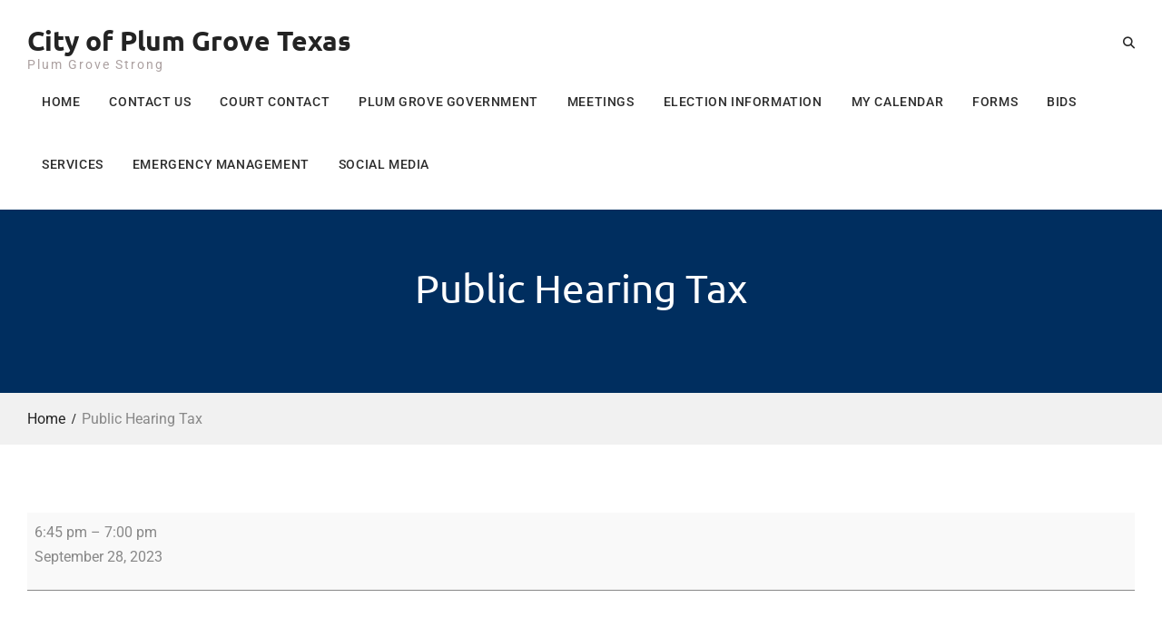

--- FILE ---
content_type: text/html; charset=UTF-8
request_url: https://cityofplumgrovetexas.com/mc-events/public-hearing-tax/?mc_id=214
body_size: 9228
content:
<!DOCTYPE html> <html lang="en-US"><head>
			<meta charset="UTF-8">
		<meta name="viewport" content="width=device-width, initial-scale=1">
		<link rel="profile" href="http://gmpg.org/xfn/11">
		<link rel="pingback" href="https://cityofplumgrovetexas.com/xmlrpc.php">
		
<title>Public Hearing Tax / September 28, 2023 / City of Plum Grove Texas</title>
<meta name='robots' content='max-image-preview:large' />
	<style>img:is([sizes="auto" i], [sizes^="auto," i]) { contain-intrinsic-size: 3000px 1500px }</style>
	<link rel="alternate" type="application/rss+xml" title="City of Plum Grove Texas &raquo; Feed" href="https://cityofplumgrovetexas.com/feed/" />
<link rel="alternate" type="application/rss+xml" title="City of Plum Grove Texas &raquo; Comments Feed" href="https://cityofplumgrovetexas.com/comments/feed/" />
<script type="text/javascript">
/* <![CDATA[ */
window._wpemojiSettings = {"baseUrl":"https:\/\/s.w.org\/images\/core\/emoji\/16.0.1\/72x72\/","ext":".png","svgUrl":"https:\/\/s.w.org\/images\/core\/emoji\/16.0.1\/svg\/","svgExt":".svg","source":{"concatemoji":"https:\/\/cityofplumgrovetexas.com\/wp-includes\/js\/wp-emoji-release.min.js?ver=6.8.3"}};
/*! This file is auto-generated */
!function(s,n){var o,i,e;function c(e){try{var t={supportTests:e,timestamp:(new Date).valueOf()};sessionStorage.setItem(o,JSON.stringify(t))}catch(e){}}function p(e,t,n){e.clearRect(0,0,e.canvas.width,e.canvas.height),e.fillText(t,0,0);var t=new Uint32Array(e.getImageData(0,0,e.canvas.width,e.canvas.height).data),a=(e.clearRect(0,0,e.canvas.width,e.canvas.height),e.fillText(n,0,0),new Uint32Array(e.getImageData(0,0,e.canvas.width,e.canvas.height).data));return t.every(function(e,t){return e===a[t]})}function u(e,t){e.clearRect(0,0,e.canvas.width,e.canvas.height),e.fillText(t,0,0);for(var n=e.getImageData(16,16,1,1),a=0;a<n.data.length;a++)if(0!==n.data[a])return!1;return!0}function f(e,t,n,a){switch(t){case"flag":return n(e,"\ud83c\udff3\ufe0f\u200d\u26a7\ufe0f","\ud83c\udff3\ufe0f\u200b\u26a7\ufe0f")?!1:!n(e,"\ud83c\udde8\ud83c\uddf6","\ud83c\udde8\u200b\ud83c\uddf6")&&!n(e,"\ud83c\udff4\udb40\udc67\udb40\udc62\udb40\udc65\udb40\udc6e\udb40\udc67\udb40\udc7f","\ud83c\udff4\u200b\udb40\udc67\u200b\udb40\udc62\u200b\udb40\udc65\u200b\udb40\udc6e\u200b\udb40\udc67\u200b\udb40\udc7f");case"emoji":return!a(e,"\ud83e\udedf")}return!1}function g(e,t,n,a){var r="undefined"!=typeof WorkerGlobalScope&&self instanceof WorkerGlobalScope?new OffscreenCanvas(300,150):s.createElement("canvas"),o=r.getContext("2d",{willReadFrequently:!0}),i=(o.textBaseline="top",o.font="600 32px Arial",{});return e.forEach(function(e){i[e]=t(o,e,n,a)}),i}function t(e){var t=s.createElement("script");t.src=e,t.defer=!0,s.head.appendChild(t)}"undefined"!=typeof Promise&&(o="wpEmojiSettingsSupports",i=["flag","emoji"],n.supports={everything:!0,everythingExceptFlag:!0},e=new Promise(function(e){s.addEventListener("DOMContentLoaded",e,{once:!0})}),new Promise(function(t){var n=function(){try{var e=JSON.parse(sessionStorage.getItem(o));if("object"==typeof e&&"number"==typeof e.timestamp&&(new Date).valueOf()<e.timestamp+604800&&"object"==typeof e.supportTests)return e.supportTests}catch(e){}return null}();if(!n){if("undefined"!=typeof Worker&&"undefined"!=typeof OffscreenCanvas&&"undefined"!=typeof URL&&URL.createObjectURL&&"undefined"!=typeof Blob)try{var e="postMessage("+g.toString()+"("+[JSON.stringify(i),f.toString(),p.toString(),u.toString()].join(",")+"));",a=new Blob([e],{type:"text/javascript"}),r=new Worker(URL.createObjectURL(a),{name:"wpTestEmojiSupports"});return void(r.onmessage=function(e){c(n=e.data),r.terminate(),t(n)})}catch(e){}c(n=g(i,f,p,u))}t(n)}).then(function(e){for(var t in e)n.supports[t]=e[t],n.supports.everything=n.supports.everything&&n.supports[t],"flag"!==t&&(n.supports.everythingExceptFlag=n.supports.everythingExceptFlag&&n.supports[t]);n.supports.everythingExceptFlag=n.supports.everythingExceptFlag&&!n.supports.flag,n.DOMReady=!1,n.readyCallback=function(){n.DOMReady=!0}}).then(function(){return e}).then(function(){var e;n.supports.everything||(n.readyCallback(),(e=n.source||{}).concatemoji?t(e.concatemoji):e.wpemoji&&e.twemoji&&(t(e.twemoji),t(e.wpemoji)))}))}((window,document),window._wpemojiSettings);
/* ]]> */
</script>
<style id='wp-emoji-styles-inline-css' type='text/css'>

	img.wp-smiley, img.emoji {
		display: inline !important;
		border: none !important;
		box-shadow: none !important;
		height: 1em !important;
		width: 1em !important;
		margin: 0 0.07em !important;
		vertical-align: -0.1em !important;
		background: none !important;
		padding: 0 !important;
	}
</style>
<link rel='stylesheet' id='wp-block-library-css' href='https://cityofplumgrovetexas.com/wp-includes/css/dist/block-library/style.min.css?ver=6.8.3' type='text/css' media='all' />
<style id='wp-block-library-theme-inline-css' type='text/css'>
.wp-block-audio :where(figcaption){color:#555;font-size:13px;text-align:center}.is-dark-theme .wp-block-audio :where(figcaption){color:#ffffffa6}.wp-block-audio{margin:0 0 1em}.wp-block-code{border:1px solid #ccc;border-radius:4px;font-family:Menlo,Consolas,monaco,monospace;padding:.8em 1em}.wp-block-embed :where(figcaption){color:#555;font-size:13px;text-align:center}.is-dark-theme .wp-block-embed :where(figcaption){color:#ffffffa6}.wp-block-embed{margin:0 0 1em}.blocks-gallery-caption{color:#555;font-size:13px;text-align:center}.is-dark-theme .blocks-gallery-caption{color:#ffffffa6}:root :where(.wp-block-image figcaption){color:#555;font-size:13px;text-align:center}.is-dark-theme :root :where(.wp-block-image figcaption){color:#ffffffa6}.wp-block-image{margin:0 0 1em}.wp-block-pullquote{border-bottom:4px solid;border-top:4px solid;color:currentColor;margin-bottom:1.75em}.wp-block-pullquote cite,.wp-block-pullquote footer,.wp-block-pullquote__citation{color:currentColor;font-size:.8125em;font-style:normal;text-transform:uppercase}.wp-block-quote{border-left:.25em solid;margin:0 0 1.75em;padding-left:1em}.wp-block-quote cite,.wp-block-quote footer{color:currentColor;font-size:.8125em;font-style:normal;position:relative}.wp-block-quote:where(.has-text-align-right){border-left:none;border-right:.25em solid;padding-left:0;padding-right:1em}.wp-block-quote:where(.has-text-align-center){border:none;padding-left:0}.wp-block-quote.is-large,.wp-block-quote.is-style-large,.wp-block-quote:where(.is-style-plain){border:none}.wp-block-search .wp-block-search__label{font-weight:700}.wp-block-search__button{border:1px solid #ccc;padding:.375em .625em}:where(.wp-block-group.has-background){padding:1.25em 2.375em}.wp-block-separator.has-css-opacity{opacity:.4}.wp-block-separator{border:none;border-bottom:2px solid;margin-left:auto;margin-right:auto}.wp-block-separator.has-alpha-channel-opacity{opacity:1}.wp-block-separator:not(.is-style-wide):not(.is-style-dots){width:100px}.wp-block-separator.has-background:not(.is-style-dots){border-bottom:none;height:1px}.wp-block-separator.has-background:not(.is-style-wide):not(.is-style-dots){height:2px}.wp-block-table{margin:0 0 1em}.wp-block-table td,.wp-block-table th{word-break:normal}.wp-block-table :where(figcaption){color:#555;font-size:13px;text-align:center}.is-dark-theme .wp-block-table :where(figcaption){color:#ffffffa6}.wp-block-video :where(figcaption){color:#555;font-size:13px;text-align:center}.is-dark-theme .wp-block-video :where(figcaption){color:#ffffffa6}.wp-block-video{margin:0 0 1em}:root :where(.wp-block-template-part.has-background){margin-bottom:0;margin-top:0;padding:1.25em 2.375em}
</style>
<style id='classic-theme-styles-inline-css' type='text/css'>
/*! This file is auto-generated */
.wp-block-button__link{color:#fff;background-color:#32373c;border-radius:9999px;box-shadow:none;text-decoration:none;padding:calc(.667em + 2px) calc(1.333em + 2px);font-size:1.125em}.wp-block-file__button{background:#32373c;color:#fff;text-decoration:none}
</style>
<link rel='stylesheet' id='font-awesome-css' href='https://cityofplumgrovetexas.com/wp-content/plugins/contact-widgets/assets/css/font-awesome.min.css?ver=4.7.0' type='text/css' media='all' />
<style id='global-styles-inline-css' type='text/css'>
:root{--wp--preset--aspect-ratio--square: 1;--wp--preset--aspect-ratio--4-3: 4/3;--wp--preset--aspect-ratio--3-4: 3/4;--wp--preset--aspect-ratio--3-2: 3/2;--wp--preset--aspect-ratio--2-3: 2/3;--wp--preset--aspect-ratio--16-9: 16/9;--wp--preset--aspect-ratio--9-16: 9/16;--wp--preset--color--black: #111111;--wp--preset--color--cyan-bluish-gray: #abb8c3;--wp--preset--color--white: #ffffff;--wp--preset--color--pale-pink: #f78da7;--wp--preset--color--vivid-red: #cf2e2e;--wp--preset--color--luminous-vivid-orange: #ff6900;--wp--preset--color--luminous-vivid-amber: #fcb900;--wp--preset--color--light-green-cyan: #7bdcb5;--wp--preset--color--vivid-green-cyan: #00d084;--wp--preset--color--pale-cyan-blue: #8ed1fc;--wp--preset--color--vivid-cyan-blue: #0693e3;--wp--preset--color--vivid-purple: #9b51e0;--wp--preset--color--gray: #f4f4f4;--wp--preset--color--yellow: #e5ae4a;--wp--preset--color--blue: #357fe2;--wp--preset--gradient--vivid-cyan-blue-to-vivid-purple: linear-gradient(135deg,rgba(6,147,227,1) 0%,rgb(155,81,224) 100%);--wp--preset--gradient--light-green-cyan-to-vivid-green-cyan: linear-gradient(135deg,rgb(122,220,180) 0%,rgb(0,208,130) 100%);--wp--preset--gradient--luminous-vivid-amber-to-luminous-vivid-orange: linear-gradient(135deg,rgba(252,185,0,1) 0%,rgba(255,105,0,1) 100%);--wp--preset--gradient--luminous-vivid-orange-to-vivid-red: linear-gradient(135deg,rgba(255,105,0,1) 0%,rgb(207,46,46) 100%);--wp--preset--gradient--very-light-gray-to-cyan-bluish-gray: linear-gradient(135deg,rgb(238,238,238) 0%,rgb(169,184,195) 100%);--wp--preset--gradient--cool-to-warm-spectrum: linear-gradient(135deg,rgb(74,234,220) 0%,rgb(151,120,209) 20%,rgb(207,42,186) 40%,rgb(238,44,130) 60%,rgb(251,105,98) 80%,rgb(254,248,76) 100%);--wp--preset--gradient--blush-light-purple: linear-gradient(135deg,rgb(255,206,236) 0%,rgb(152,150,240) 100%);--wp--preset--gradient--blush-bordeaux: linear-gradient(135deg,rgb(254,205,165) 0%,rgb(254,45,45) 50%,rgb(107,0,62) 100%);--wp--preset--gradient--luminous-dusk: linear-gradient(135deg,rgb(255,203,112) 0%,rgb(199,81,192) 50%,rgb(65,88,208) 100%);--wp--preset--gradient--pale-ocean: linear-gradient(135deg,rgb(255,245,203) 0%,rgb(182,227,212) 50%,rgb(51,167,181) 100%);--wp--preset--gradient--electric-grass: linear-gradient(135deg,rgb(202,248,128) 0%,rgb(113,206,126) 100%);--wp--preset--gradient--midnight: linear-gradient(135deg,rgb(2,3,129) 0%,rgb(40,116,252) 100%);--wp--preset--font-size--small: 13px;--wp--preset--font-size--medium: 20px;--wp--preset--font-size--large: 42px;--wp--preset--font-size--x-large: 42px;--wp--preset--font-size--normal: 16px;--wp--preset--font-size--huge: 56px;--wp--preset--spacing--20: 0.44rem;--wp--preset--spacing--30: 0.67rem;--wp--preset--spacing--40: 1rem;--wp--preset--spacing--50: 1.5rem;--wp--preset--spacing--60: 2.25rem;--wp--preset--spacing--70: 3.38rem;--wp--preset--spacing--80: 5.06rem;--wp--preset--shadow--natural: 6px 6px 9px rgba(0, 0, 0, 0.2);--wp--preset--shadow--deep: 12px 12px 50px rgba(0, 0, 0, 0.4);--wp--preset--shadow--sharp: 6px 6px 0px rgba(0, 0, 0, 0.2);--wp--preset--shadow--outlined: 6px 6px 0px -3px rgba(255, 255, 255, 1), 6px 6px rgba(0, 0, 0, 1);--wp--preset--shadow--crisp: 6px 6px 0px rgba(0, 0, 0, 1);}:where(.is-layout-flex){gap: 0.5em;}:where(.is-layout-grid){gap: 0.5em;}body .is-layout-flex{display: flex;}.is-layout-flex{flex-wrap: wrap;align-items: center;}.is-layout-flex > :is(*, div){margin: 0;}body .is-layout-grid{display: grid;}.is-layout-grid > :is(*, div){margin: 0;}:where(.wp-block-columns.is-layout-flex){gap: 2em;}:where(.wp-block-columns.is-layout-grid){gap: 2em;}:where(.wp-block-post-template.is-layout-flex){gap: 1.25em;}:where(.wp-block-post-template.is-layout-grid){gap: 1.25em;}.has-black-color{color: var(--wp--preset--color--black) !important;}.has-cyan-bluish-gray-color{color: var(--wp--preset--color--cyan-bluish-gray) !important;}.has-white-color{color: var(--wp--preset--color--white) !important;}.has-pale-pink-color{color: var(--wp--preset--color--pale-pink) !important;}.has-vivid-red-color{color: var(--wp--preset--color--vivid-red) !important;}.has-luminous-vivid-orange-color{color: var(--wp--preset--color--luminous-vivid-orange) !important;}.has-luminous-vivid-amber-color{color: var(--wp--preset--color--luminous-vivid-amber) !important;}.has-light-green-cyan-color{color: var(--wp--preset--color--light-green-cyan) !important;}.has-vivid-green-cyan-color{color: var(--wp--preset--color--vivid-green-cyan) !important;}.has-pale-cyan-blue-color{color: var(--wp--preset--color--pale-cyan-blue) !important;}.has-vivid-cyan-blue-color{color: var(--wp--preset--color--vivid-cyan-blue) !important;}.has-vivid-purple-color{color: var(--wp--preset--color--vivid-purple) !important;}.has-black-background-color{background-color: var(--wp--preset--color--black) !important;}.has-cyan-bluish-gray-background-color{background-color: var(--wp--preset--color--cyan-bluish-gray) !important;}.has-white-background-color{background-color: var(--wp--preset--color--white) !important;}.has-pale-pink-background-color{background-color: var(--wp--preset--color--pale-pink) !important;}.has-vivid-red-background-color{background-color: var(--wp--preset--color--vivid-red) !important;}.has-luminous-vivid-orange-background-color{background-color: var(--wp--preset--color--luminous-vivid-orange) !important;}.has-luminous-vivid-amber-background-color{background-color: var(--wp--preset--color--luminous-vivid-amber) !important;}.has-light-green-cyan-background-color{background-color: var(--wp--preset--color--light-green-cyan) !important;}.has-vivid-green-cyan-background-color{background-color: var(--wp--preset--color--vivid-green-cyan) !important;}.has-pale-cyan-blue-background-color{background-color: var(--wp--preset--color--pale-cyan-blue) !important;}.has-vivid-cyan-blue-background-color{background-color: var(--wp--preset--color--vivid-cyan-blue) !important;}.has-vivid-purple-background-color{background-color: var(--wp--preset--color--vivid-purple) !important;}.has-black-border-color{border-color: var(--wp--preset--color--black) !important;}.has-cyan-bluish-gray-border-color{border-color: var(--wp--preset--color--cyan-bluish-gray) !important;}.has-white-border-color{border-color: var(--wp--preset--color--white) !important;}.has-pale-pink-border-color{border-color: var(--wp--preset--color--pale-pink) !important;}.has-vivid-red-border-color{border-color: var(--wp--preset--color--vivid-red) !important;}.has-luminous-vivid-orange-border-color{border-color: var(--wp--preset--color--luminous-vivid-orange) !important;}.has-luminous-vivid-amber-border-color{border-color: var(--wp--preset--color--luminous-vivid-amber) !important;}.has-light-green-cyan-border-color{border-color: var(--wp--preset--color--light-green-cyan) !important;}.has-vivid-green-cyan-border-color{border-color: var(--wp--preset--color--vivid-green-cyan) !important;}.has-pale-cyan-blue-border-color{border-color: var(--wp--preset--color--pale-cyan-blue) !important;}.has-vivid-cyan-blue-border-color{border-color: var(--wp--preset--color--vivid-cyan-blue) !important;}.has-vivid-purple-border-color{border-color: var(--wp--preset--color--vivid-purple) !important;}.has-vivid-cyan-blue-to-vivid-purple-gradient-background{background: var(--wp--preset--gradient--vivid-cyan-blue-to-vivid-purple) !important;}.has-light-green-cyan-to-vivid-green-cyan-gradient-background{background: var(--wp--preset--gradient--light-green-cyan-to-vivid-green-cyan) !important;}.has-luminous-vivid-amber-to-luminous-vivid-orange-gradient-background{background: var(--wp--preset--gradient--luminous-vivid-amber-to-luminous-vivid-orange) !important;}.has-luminous-vivid-orange-to-vivid-red-gradient-background{background: var(--wp--preset--gradient--luminous-vivid-orange-to-vivid-red) !important;}.has-very-light-gray-to-cyan-bluish-gray-gradient-background{background: var(--wp--preset--gradient--very-light-gray-to-cyan-bluish-gray) !important;}.has-cool-to-warm-spectrum-gradient-background{background: var(--wp--preset--gradient--cool-to-warm-spectrum) !important;}.has-blush-light-purple-gradient-background{background: var(--wp--preset--gradient--blush-light-purple) !important;}.has-blush-bordeaux-gradient-background{background: var(--wp--preset--gradient--blush-bordeaux) !important;}.has-luminous-dusk-gradient-background{background: var(--wp--preset--gradient--luminous-dusk) !important;}.has-pale-ocean-gradient-background{background: var(--wp--preset--gradient--pale-ocean) !important;}.has-electric-grass-gradient-background{background: var(--wp--preset--gradient--electric-grass) !important;}.has-midnight-gradient-background{background: var(--wp--preset--gradient--midnight) !important;}.has-small-font-size{font-size: var(--wp--preset--font-size--small) !important;}.has-medium-font-size{font-size: var(--wp--preset--font-size--medium) !important;}.has-large-font-size{font-size: var(--wp--preset--font-size--large) !important;}.has-x-large-font-size{font-size: var(--wp--preset--font-size--x-large) !important;}
:where(.wp-block-post-template.is-layout-flex){gap: 1.25em;}:where(.wp-block-post-template.is-layout-grid){gap: 1.25em;}
:where(.wp-block-columns.is-layout-flex){gap: 2em;}:where(.wp-block-columns.is-layout-grid){gap: 2em;}
:root :where(.wp-block-pullquote){font-size: 1.5em;line-height: 1.6;}
</style>
<link rel='stylesheet' id='wp-components-css' href='https://cityofplumgrovetexas.com/wp-includes/css/dist/components/style.min.css?ver=6.8.3' type='text/css' media='all' />
<link rel='stylesheet' id='godaddy-styles-css' href='https://cityofplumgrovetexas.com/wp-content/mu-plugins/vendor/wpex/godaddy-launch/includes/Dependencies/GoDaddy/Styles/build/latest.css?ver=2.0.2' type='text/css' media='all' />
<link rel='stylesheet' id='business-field-fonts-css' href='https://cityofplumgrovetexas.com/wp-content/fonts/858065c5848ffbc00d158b53002b2b73.css' type='text/css' media='all' />
<link rel='stylesheet' id='business-field-font-awesome-css' href='https://cityofplumgrovetexas.com/wp-content/themes/business-field/third-party/font-awesome/css/all.min.css?ver=6.7.2' type='text/css' media='all' />
<link rel='stylesheet' id='jquery-sidr-css' href='https://cityofplumgrovetexas.com/wp-content/themes/business-field/third-party/sidr/css/jquery.sidr.dark.min.css?ver=2.2.1' type='text/css' media='all' />
<link rel='stylesheet' id='business-field-style-css' href='https://cityofplumgrovetexas.com/wp-content/themes/business-field/style.css?ver=20260106-175545' type='text/css' media='all' />
<link rel='stylesheet' id='business-field-block-style-css' href='https://cityofplumgrovetexas.com/wp-content/themes/business-field/css/blocks.css?ver=6.8.3' type='text/css' media='all' />
<link rel='stylesheet' id='gem-base-css' href='https://cityofplumgrovetexas.com/wp-content/plugins/godaddy-email-marketing-sign-up-forms/css/gem.min.css?ver=1.4.3' type='text/css' media='all' />
<link rel='stylesheet' id='dashicons-css' href='https://cityofplumgrovetexas.com/wp-includes/css/dashicons.min.css?ver=6.8.3' type='text/css' media='all' />
<link rel='stylesheet' id='my-calendar-lists-css' href='https://cityofplumgrovetexas.com/wp-content/plugins/my-calendar/css/list-presets.css?ver=3.6.17' type='text/css' media='all' />
<link rel='stylesheet' id='my-calendar-reset-css' href='https://cityofplumgrovetexas.com/wp-content/plugins/my-calendar/css/reset.css?ver=3.6.17' type='text/css' media='all' />
<link rel='stylesheet' id='my-calendar-style-css' href='https://cityofplumgrovetexas.com/wp-content/plugins/my-calendar/styles/twentyeighteen.css?ver=3.6.17-twentyeighteen-css' type='text/css' media='all' />
<style id='my-calendar-style-inline-css' type='text/css'>

/* Styles by My Calendar - Joe Dolson https://www.joedolson.com/ */

.my-calendar-modal .event-title svg { background-color: #ffffcc; padding: 3px; }
.mc-main .mc_general .event-title, .mc-main .mc_general .event-title a { background: #ffffcc !important; color: #000000 !important; }
.mc-main .mc_general .event-title button { background: #ffffcc !important; color: #000000 !important; }
.mc-main .mc_general .event-title a:hover, .mc-main .mc_general .event-title a:focus { background: #ffffff !important;}
.mc-main .mc_general .event-title button:hover, .mc-main .mc_general .event-title button:focus { background: #ffffff !important;}
.mc-main, .mc-event, .my-calendar-modal, .my-calendar-modal-overlay, .mc-event-list {--primary-dark: #313233; --primary-light: #fff; --secondary-light: #fff; --secondary-dark: #000; --highlight-dark: #666; --highlight-light: #efefef; --close-button: #b32d2e; --search-highlight-bg: #f5e6ab; --navbar-background: transparent; --nav-button-bg: #fff; --nav-button-color: #313233; --nav-button-border: #313233; --nav-input-border: #313233; --nav-input-background: #fff; --nav-input-color: #313233; --grid-cell-border: #0000001f; --grid-header-border: #313233; --grid-header-color: #313233; --grid-weekend-color: #313233; --grid-header-bg: transparent; --grid-weekend-bg: transparent; --grid-cell-background: transparent; --current-day-border: #313233; --current-day-color: #313233; --current-day-bg: transparent; --date-has-events-bg: #313233; --date-has-events-color: #f6f7f7; --calendar-heading: clamp( 1.125rem, 24px, 2.5rem ); --event-title: clamp( 1.25rem, 24px, 2.5rem ); --grid-date: 16px; --grid-date-heading: clamp( .75rem, 16px, 1.5rem ); --modal-title: 1.5rem; --navigation-controls: clamp( .75rem, 16px, 1.5rem ); --card-heading: 1.125rem; --list-date: 1.25rem; --author-card: clamp( .75rem, 14px, 1.5rem); --single-event-title: clamp( 1.25rem, 24px, 2.5rem ); --mini-time-text: clamp( .75rem, 14px 1.25rem ); --list-event-date: 1.25rem; --list-event-title: 1.2rem; --grid-max-width: 1260px; --list-preset-border-color: #000000; --list-preset-stripe-background: rgba( 0,0,0,.04 ); --list-preset-date-badge-background: #000; --list-preset-date-badge-color: #fff; --list-preset-background: transparent; --category-mc_general: #ffffcc; }
</style>
<script type="text/javascript" src="https://cityofplumgrovetexas.com/wp-includes/js/jquery/jquery.min.js?ver=3.7.1" id="jquery-core-js"></script>
<script type="text/javascript" src="https://cityofplumgrovetexas.com/wp-includes/js/jquery/jquery-migrate.min.js?ver=3.4.1" id="jquery-migrate-js"></script>
<link rel="https://api.w.org/" href="https://cityofplumgrovetexas.com/wp-json/" /><link rel="EditURI" type="application/rsd+xml" title="RSD" href="https://cityofplumgrovetexas.com/xmlrpc.php?rsd" />
<meta name="generator" content="WordPress 6.8.3" />
<link rel='shortlink' href='https://cityofplumgrovetexas.com/?p=6872' />
<link rel="alternate" title="oEmbed (JSON)" type="application/json+oembed" href="https://cityofplumgrovetexas.com/wp-json/oembed/1.0/embed?url=https%3A%2F%2Fcityofplumgrovetexas.com%2Fmc-events%2Fpublic-hearing-tax%2F" />
<link rel="alternate" title="oEmbed (XML)" type="text/xml+oembed" href="https://cityofplumgrovetexas.com/wp-json/oembed/1.0/embed?url=https%3A%2F%2Fcityofplumgrovetexas.com%2Fmc-events%2Fpublic-hearing-tax%2F&#038;format=xml" />

<script type="application/ld+json">
[{"@context":"https://schema.org","@type":"Event","name":"Public Hearing Tax","description":"&nbsp; Agenda Tax Hearing","image":"","url":"https://cityofplumgrovetexas.com/mc-events/public-hearing-tax/","startDate":"2023-09-28T18:45:00+00:00","endDate":"2023-09-28T19:00:00+00:00","duration":"P15M","eventAttendanceMode":"https://schema.org/OnlineEventAttendanceMode","location":{"@type":"VirtualLocation","url":"https://cityofplumgrovetexas.com/mc-events/public-hearing-tax/"}}]
</script>
<link rel='canonical' href='https://cityofplumgrovetexas.com/mc-events/public-hearing-tax/?mc_id=214' />
</head>

<body class="wp-singular mc-events-template-default single single-mc-events postid-6872 wp-embed-responsive wp-theme-business-field fl-builder-lite-2-9-4-2 fl-no-js single-mc-mc_body_214 single-body-event single-mc_general single-mc_no-location single-past-event single-mc_primary_general single-nonrecurring single-mc-15-minutes single-mc-start-18-45 single-ungrouped single-mc-event-200 single-mc-event single-mc_rel_general global-layout-no-sidebar">

	
			<div id="page" class="hfeed site">
			<a class="skip-link screen-reader-text" href="#content">Skip to content</a>		<a id="mobile-trigger" href="#mob-menu"><i class="fa fa-bars"></i></a>
		<div id="mob-menu">
			<ul id="menu-primary-menu" class="menu"><li id="menu-item-170" class="menu-item menu-item-type-post_type menu-item-object-page menu-item-home menu-item-170"><a href="https://cityofplumgrovetexas.com/">Home</a></li>
<li id="menu-item-171" class="menu-item menu-item-type-post_type menu-item-object-page menu-item-171"><a href="https://cityofplumgrovetexas.com/contact/">Contact Us</a></li>
<li id="menu-item-1884" class="menu-item menu-item-type-post_type menu-item-object-page menu-item-1884"><a href="https://cityofplumgrovetexas.com/police-court/">Court Contact</a></li>
<li id="menu-item-839" class="menu-item menu-item-type-post_type menu-item-object-page menu-item-839"><a href="https://cityofplumgrovetexas.com/plum-grove-government/">Plum Grove Government</a></li>
<li id="menu-item-822" class="menu-item menu-item-type-post_type menu-item-object-page menu-item-822"><a href="https://cityofplumgrovetexas.com/meetings/">Meetings</a></li>
<li id="menu-item-793" class="menu-item menu-item-type-post_type menu-item-object-page menu-item-793"><a href="https://cityofplumgrovetexas.com/election-information/">Election Information</a></li>
<li id="menu-item-416" class="menu-item menu-item-type-post_type menu-item-object-page menu-item-416"><a href="https://cityofplumgrovetexas.com/my-calendar/">My Calendar</a></li>
<li id="menu-item-671" class="menu-item menu-item-type-post_type menu-item-object-page menu-item-671"><a href="https://cityofplumgrovetexas.com/forms/">Forms</a></li>
<li id="menu-item-492" class="menu-item menu-item-type-post_type menu-item-object-page menu-item-492"><a href="https://cityofplumgrovetexas.com/bids/">Bids</a></li>
<li id="menu-item-169" class="menu-item menu-item-type-post_type menu-item-object-page menu-item-169"><a href="https://cityofplumgrovetexas.com/services/">Services</a></li>
<li id="menu-item-6756" class="menu-item menu-item-type-post_type menu-item-object-page menu-item-6756"><a href="https://cityofplumgrovetexas.com/emergency-management/">Emergency Management</a></li>
<li id="menu-item-853" class="menu-item menu-item-type-post_type menu-item-object-page menu-item-853"><a href="https://cityofplumgrovetexas.com/social-media/">Social Media</a></li>
</ul>		</div><!-- #mob-menu -->
		
    <header id="masthead" class="site-header" role="banner"><div class="container">				<div class="site-branding">

			
													<div id="site-identity">
																		<p class="site-title"><a href="https://cityofplumgrovetexas.com/" rel="home">City of Plum Grove Texas</a></p>
																						<p class="site-description">Plum Grove Strong</p>
									</div><!-- #site-identity -->
				    </div><!-- .site-branding -->
    		    	    	<div class="header-search-box">
		    	<a href="#" class="search-icon"><i class="fa fa-search"></i></a>
		    	<div class="search-box-wrap">
	    			<form role="search" method="get" class="search-form" action="https://cityofplumgrovetexas.com/">
		<label>
			<span class="screen-reader-text">Search for:</span>
			<input type="search" class="search-field" placeholder="Search&hellip;" value="" name="s" title="Search for:" />
		</label>
		<input type="submit" class="search-submit" value="&#xf002;" /></form>		    	</div><!-- .search-box-wrap -->
		    </div><!-- .header-search-box -->
			    <div id="main-nav">
	        <nav id="site-navigation" class="main-navigation" role="navigation">
	            <div class="wrap-menu-content">
					<div class="menu-primary-menu-container"><ul id="primary-menu" class="menu"><li class="menu-item menu-item-type-post_type menu-item-object-page menu-item-home menu-item-170"><a href="https://cityofplumgrovetexas.com/">Home</a></li>
<li class="menu-item menu-item-type-post_type menu-item-object-page menu-item-171"><a href="https://cityofplumgrovetexas.com/contact/">Contact Us</a></li>
<li class="menu-item menu-item-type-post_type menu-item-object-page menu-item-1884"><a href="https://cityofplumgrovetexas.com/police-court/">Court Contact</a></li>
<li class="menu-item menu-item-type-post_type menu-item-object-page menu-item-839"><a href="https://cityofplumgrovetexas.com/plum-grove-government/">Plum Grove Government</a></li>
<li class="menu-item menu-item-type-post_type menu-item-object-page menu-item-822"><a href="https://cityofplumgrovetexas.com/meetings/">Meetings</a></li>
<li class="menu-item menu-item-type-post_type menu-item-object-page menu-item-793"><a href="https://cityofplumgrovetexas.com/election-information/">Election Information</a></li>
<li class="menu-item menu-item-type-post_type menu-item-object-page menu-item-416"><a href="https://cityofplumgrovetexas.com/my-calendar/">My Calendar</a></li>
<li class="menu-item menu-item-type-post_type menu-item-object-page menu-item-671"><a href="https://cityofplumgrovetexas.com/forms/">Forms</a></li>
<li class="menu-item menu-item-type-post_type menu-item-object-page menu-item-492"><a href="https://cityofplumgrovetexas.com/bids/">Bids</a></li>
<li class="menu-item menu-item-type-post_type menu-item-object-page menu-item-169"><a href="https://cityofplumgrovetexas.com/services/">Services</a></li>
<li class="menu-item menu-item-type-post_type menu-item-object-page menu-item-6756"><a href="https://cityofplumgrovetexas.com/emergency-management/">Emergency Management</a></li>
<li class="menu-item menu-item-type-post_type menu-item-object-page menu-item-853"><a href="https://cityofplumgrovetexas.com/social-media/">Social Media</a></li>
</ul></div>	            </div><!-- .menu-content -->
	        </nav><!-- #site-navigation -->
	    </div> <!-- #main-nav -->
	    	</div><!-- .container --></header><!-- #masthead -->
			<div id="custom-header" >
			<div class="container">
						<div class="header-content">
			<div class="header-content-inner">
									<h1 class="page-title">					Public Hearing Tax					</h1>							</div><!-- .header-content-inner -->
        </div><!-- .header-content -->
					</div><!-- .container -->
		</div><!-- #custom-header -->

	    <div id="breadcrumb"> <div class="container"><div role="navigation" aria-label="Breadcrumbs" class="breadcrumb-trail breadcrumbs" itemprop="breadcrumb"><ul class="trail-items" itemscope itemtype="http://schema.org/BreadcrumbList"><meta name="numberOfItems" content="2" /><meta name="itemListOrder" content="Ascending" /><li itemprop="itemListElement" itemscope itemtype="http://schema.org/ListItem" class="trail-item trail-begin"><a href="https://cityofplumgrovetexas.com" rel="home"><span itemprop="name">Home</span></a><meta itemprop="position" content="1" /></li><li itemprop="itemListElement" itemscope itemtype="http://schema.org/ListItem" class="trail-item trail-end"><span itemprop="name">Public Hearing Tax</span><meta itemprop="position" content="2" /></li></ul></div></div></div><!-- #breadcrumb -->
		<div id="content" class="site-content"><div class="container"><div class="inner-wrapper">    
	<div id="primary" class="content-area">
		<main id="main" class="site-main" role="main">

		
			
<article id="post-6872" class="post-6872 mc-events type-mc-events status-publish hentry mc-event-category-general">
    

	<div class="entry-content-wrapper">
				<div class="entry-content">
			<article id='mc_single_28_214-single-214' class='mc-mc_single_214 single-event mc_general mc_no-location past-event mc_primary_general nonrecurring mc-15-minutes mc-start-18-45 ungrouped mc-event-200 mc-event mc_rel_general'><header>	<span class="summary screen-reader-text">Public Hearing Tax</span></header><div id='mc_single_28_214-single-details-214' class='details no-image' >

	
	<div class='time-block'>
		<span class='mc-icon' aria-hidden='true'></span>
		<p><span class="time-wrapper"><span class='event-time dtstart'><time class='value-title' datetime='2023-09-28T18:45:00+00:00' title='2023-09-28T18:45:00+00:00'>6:45 pm</time></span> <span class='time-separator'> &ndash; </span> <span class='end-time dtend'> <time class='value-title' datetime='2023-09-28T19:00:00+00:00' title='2023-09-28T19:00:00+00:00'>7:00 pm</time></span></span><br /><span class="date-wrapper"><span class='mc-start-date dtstart' title='2023-09-28T18:45:00+00:00' content='2023-09-28T18:45:00+00:00'>September 28, 2023</span>  </span></p>
	</div>
		<div class='longdesc description'><p>&nbsp;</p>
<p><a href="https://cityofplumgrovetexas.com/wp-content/uploads/2023/09/TAX-HEARING-AGENDA-23-24-1.pdf" target="_blank">Agenda</a></p>
<p><a href="https://cityofplumgrovetexas.com/wp-content/uploads/2023/09/TAX-RATE-HEARING.pdf" target="_blank">Tax Hearing</a></p>
</div>
		<div class="sharing">	<p class='mc-details'><a aria-label='Read more: Public Hearing Tax' href='https://cityofplumgrovetexas.com/mc-events/public-hearing-tax/'>Read more</a></p>
</div>
		<p class='view-full'><a href='https://cityofplumgrovetexas.com/my-calendar/'>View full calendar</a></p></div><!--end .details--></article>					</div><!-- .entry-content -->
		<footer class="entry-footer">
					</footer><!-- .entry-footer -->
	</div><!-- .entry-content-wrapper -->

</article><!-- #post-## -->

			
	<nav class="navigation post-navigation" aria-label="Posts">
		<h2 class="screen-reader-text">Post navigation</h2>
		<div class="nav-links"><div class="nav-previous"><a href="https://cityofplumgrovetexas.com/mc-events/public-hearing-budget/?mc_id=212" rel="next" class="mc-adjacent">Public Hearing Budget <span class="mc-event-date">September 28, 2023</span></a></div><div class="nav-next"><a href="https://cityofplumgrovetexas.com/mc-events/special-meeting-29/?mc_id=217" rel="next" class="mc-adjacent">Special Meeting <span class="mc-event-date">September 28, 2023</span></a></div></div>
	</nav>
			
		
		</main><!-- #main -->
	</div><!-- #primary -->

</div><!-- .inner-wrapper --></div><!-- .container --></div><!-- #content -->
	<footer id="colophon" class="site-footer" role="contentinfo"><div class="container">    
		<div class="colophon-inner colophon-grid-3">
			<div class="colophon-column-left">
									<div class="colophon-column">
						<div class="copyright">
							Copyright &copy; All rights reserved.						</div><!-- .copyright -->
					</div><!-- .colophon-column -->
				
				
			</div> <!-- .colophon-column-left -->
			<div class="colophon-column-right">

									<div class="colophon-column">
						<div class="footer-social">
							<div class="widget business_field_widget_social"><ul id="menu-social" class="menu"><li id="menu-item-501" class="menu-item menu-item-type-custom menu-item-object-custom menu-item-501"><a href="https://www.facebook.com/The-City-of-Plum-Grove-Texas-1540735492677467/"><span class="screen-reader-text">Facebook</span></a></li>
</ul></div>						</div><!-- .footer-social -->
					</div><!-- .colophon-column -->
				
									<div class="colophon-column">
						<div class="site-info">
							Business Field by <a target="_blank" rel="designer" href="https://wenthemes.com/">WEN Themes</a>						</div><!-- .site-info -->
					</div><!-- .colophon-column -->
							</div> <!-- .colophon-column-right -->
		</div><!-- .colophon-inner -->

	    	</div><!-- .container --></footer><!-- #colophon -->
</div><!-- #page --><a href="#page" class="scrollup" id="btn-scrollup"><i class="fa fa-long-arrow-up" aria-hidden="true"></i></a>
<script type="speculationrules">
{"prefetch":[{"source":"document","where":{"and":[{"href_matches":"\/*"},{"not":{"href_matches":["\/wp-*.php","\/wp-admin\/*","\/wp-content\/uploads\/*","\/wp-content\/*","\/wp-content\/plugins\/*","\/wp-content\/themes\/business-field\/*","\/*\\?(.+)"]}},{"not":{"selector_matches":"a[rel~=\"nofollow\"]"}},{"not":{"selector_matches":".no-prefetch, .no-prefetch a"}}]},"eagerness":"conservative"}]}
</script>
<script type="text/javascript" id="moove_activity_frontend-js-extra">
/* <![CDATA[ */
var moove_frontend_activity_scripts = {"activityoptions":"","referer":"","ajaxurl":"https:\/\/cityofplumgrovetexas.com\/wp-admin\/admin-ajax.php","post_id":"6872","is_page":"","is_single":"1","is_archive":"","is_front_page":"","is_home":"","archive_title":"Archives","current_user":"0","referrer":"","extras":"[]","log_enabled":{"post_id":6872,"user_id":0,"post_type":"mc-events","campaign_id":"pre_check"}};
/* ]]> */
</script>
<script type="text/javascript" src="https://cityofplumgrovetexas.com/wp-content/plugins/user-activity-tracking-and-log/assets/js/moove_activity_frontend.js?ver=4.2.1" id="moove_activity_frontend-js"></script>
<script type="text/javascript" src="https://cityofplumgrovetexas.com/wp-content/themes/business-field/js/skip-link-focus-fix.min.js?ver=20130115" id="business-field-skip-link-focus-fix-js"></script>
<script type="text/javascript" src="https://cityofplumgrovetexas.com/wp-content/themes/business-field/third-party/cycle2/js/jquery.cycle2.min.js?ver=2.1.6" id="jquery-cycle2-js"></script>
<script type="text/javascript" src="https://cityofplumgrovetexas.com/wp-content/themes/business-field/third-party/sidr/js/jquery.sidr.min.js?ver=2.2.1" id="jquery-sidr-js"></script>
<script type="text/javascript" src="https://cityofplumgrovetexas.com/wp-content/themes/business-field/js/custom.min.js?ver=1.0.0" id="business-field-custom-js"></script>
<script type="text/javascript" id="gem-main-js-extra">
/* <![CDATA[ */
var GEM = {"thankyou":"Thank you for signing up!","thankyou_suppressed":"Thank you for signing up! Please check your email to confirm your subscription.","oops":"Oops! There was a problem. Please try again.","email":"Please enter a valid email address.","required":"%s is a required field."};
/* ]]> */
</script>
<script type="text/javascript" src="https://cityofplumgrovetexas.com/wp-content/plugins/godaddy-email-marketing-sign-up-forms/js/gem.min.js?ver=1.4.3" id="gem-main-js"></script>
<script type="text/javascript" src="https://cityofplumgrovetexas.com/wp-includes/js/dist/dom-ready.min.js?ver=f77871ff7694fffea381" id="wp-dom-ready-js"></script>
<script type="text/javascript" src="https://cityofplumgrovetexas.com/wp-includes/js/dist/hooks.min.js?ver=4d63a3d491d11ffd8ac6" id="wp-hooks-js"></script>
<script type="text/javascript" src="https://cityofplumgrovetexas.com/wp-includes/js/dist/i18n.min.js?ver=5e580eb46a90c2b997e6" id="wp-i18n-js"></script>
<script type="text/javascript" id="wp-i18n-js-after">
/* <![CDATA[ */
wp.i18n.setLocaleData( { 'text direction\u0004ltr': [ 'ltr' ] } );
/* ]]> */
</script>
<script type="text/javascript" src="https://cityofplumgrovetexas.com/wp-includes/js/dist/a11y.min.js?ver=3156534cc54473497e14" id="wp-a11y-js"></script>
<script type="text/javascript" id="mc.mcjs-js-extra">
/* <![CDATA[ */
var my_calendar = {"grid":"true","list":"true","mini":"true","ajax":"true","links":"false","newWindow":"New tab","subscribe":"Subscribe","export":"Export","action":"mcjs_action","security":"19f1355d71","ajaxurl":"https:\/\/cityofplumgrovetexas.com\/wp-admin\/admin-ajax.php"};
/* ]]> */
</script>
<script type="text/javascript" src="https://cityofplumgrovetexas.com/wp-content/plugins/my-calendar/js/mcjs.min.js?ver=3.6.17" id="mc.mcjs-js"></script>
</body>
</html>
